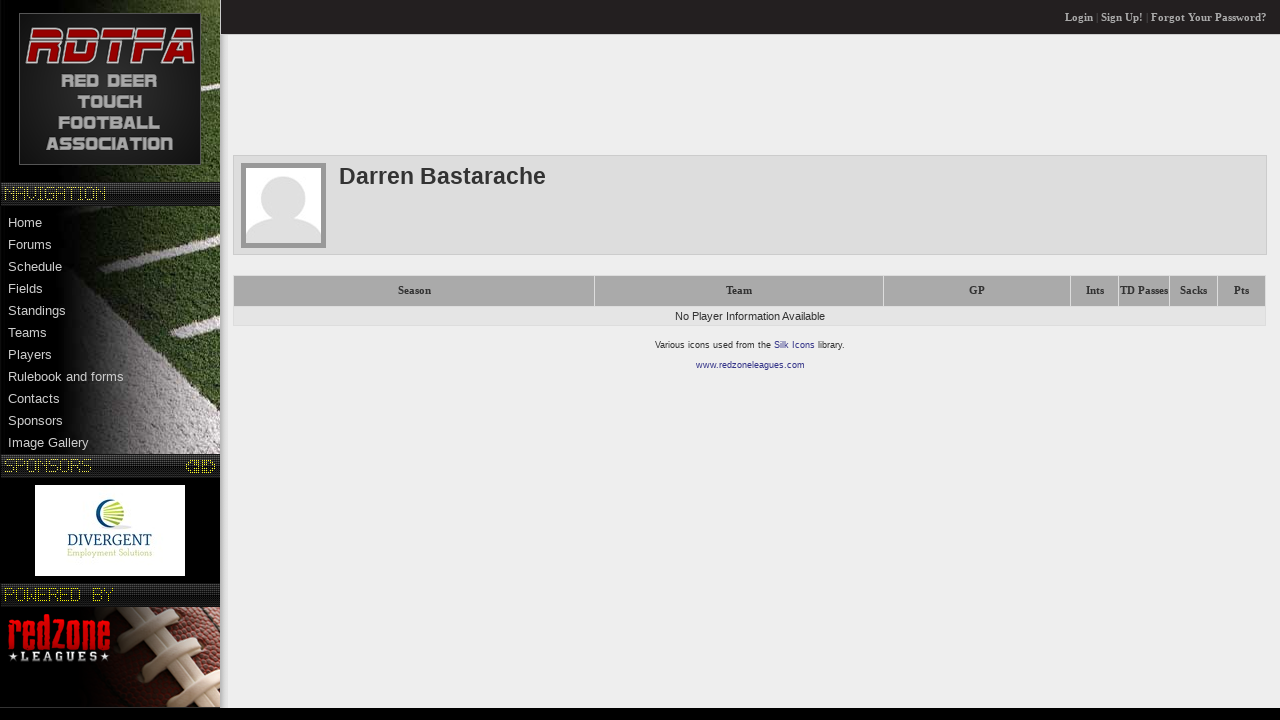

--- FILE ---
content_type: text/html; charset=utf-8
request_url: https://rdtfa.redzoneleagues.com/stats/player/43107
body_size: 4413
content:
<!DOCTYPE html PUBLIC "-//W3C//DTD XHTML 1.0 Strict//EN"
   "http://www.w3.org/TR/xhtml1/DTD/xhtml1-strict.dtd">
<html xmlns="http://www.w3.org/1999/xhtml">
<head>
  <meta http-equiv="content-type" content="text/html; charset=UTF-8"/>
  <meta http-equiv="X-UA-Compatible" content="IE=8" />
  <title>Red Deer Touch Football Association - Stats: Player</title>
  <meta name="title" content="Red Deer Touch Football Association - Stats: Player" />
  <meta name="author" content="Redline Software Inc." />
  <meta name="language" content="en" />
  <meta name="description" content="Redzone Leagues - Sports League Management" />
  <meta name="keywords" content="Red Deer Touch Football Association, Canada, Red deer, Alberta, Football (Touch)" />
  <meta content="authenticity_token" name="csrf-param" />
<meta content="BCDR5krF++HMjRkcIrvQOq1Xfbxk5YFemz+lEm/ricI=" name="csrf-token" />

  <script>
    // hack so that prototype works with google maps
    // this gets reassigned on the locations page
    window.browserArrayFrom = Array.from
  </script>

  <script src="/javascripts/main_libs.js?1704507278" type="text/javascript"></script>

  <!-- fsmenu includes -->
  <link href="/stylesheets/listmenu.css?1769093645" media="screen" rel="stylesheet" type="text/css" />
  <link href="/stylesheets/main_styles.css?1769093645" media="screen" rel="stylesheet" type="text/css" />

  <link href="/stylesheets/mf_lightbox.css?1769093645" media="screen" rel="stylesheet" type="text/css" />
<link href="/stylesheets/users.css?1704507278" media="screen" rel="stylesheet" type="text/css" />
  <script src="/javascripts/mf_lightbox.js?1704507278" type="text/javascript"></script>

  <link href="/stylesheets/layout_sidebar.css?1769093645" id="style_layout" media="screen" rel="stylesheet" type="text/css" />

  <!--[if lte IE 8]>
  <link href="/stylesheets/ie_lte8.css?1704507278" media="screen" rel="stylesheet" type="text/css" />
  <![endif]-->

  <link href="/rcss/188/1/site_scheme.css?1704507556" id="style_colour" media="screen" rel="stylesheet" type="text/css" />

  <link href="/images/icons/sport_football.png?1704507278" rel="icon" type="image/png" />
<link href="/images/icons/sport_football.png?1704507278" rel="shortcut icon" type="image/png" />

  <link href="/forums.rss" rel="alternate" title="All Red Deer Touch Football Association Forums" type="application/rss+xml" />
  <link href="/news.rss" rel="alternate" title="Red Deer Touch Football Association News" type="application/rss+xml" />

  <script src="/javascripts/tab_js.js?1704507278" type="text/javascript"></script><link href="/stylesheets/tabs.css?1769093645" media="screen" rel="stylesheet" type="text/css" />
  <script type="text/javascript">
//<![CDATA[

    document.on('dom:loaded', function(){
      RemoteHelpers.context().on('ajax:before', '#sponsor-nav a', function(event, element){
        $$('.sponsor a').first().setStyle({visibility:'hidden'});
        $('sponsor_indicator').show();
      });
      
    });

//]]>
</script>
    <script type="text/javascript">
  var _gaq = _gaq || [];
  _gaq.push(['_setAccount', 'UA-689864-3']);
  _gaq.push(['_setDomainName', 'none']);
  _gaq.push(['_setAllowLinker', true]);
  _gaq.push(['_setAllowHash', false]);
  _gaq.push(['_trackPageview']);

  (function() {
    var ga = document.createElement('script'); ga.type = 'text/javascript'; ga.async = true;
    ga.src = ('https:' == document.location.protocol ? 'https://ssl' : 'http://www') + '.google-analytics.com/ga.js';
    var s = document.getElementsByTagName('script')[0]; s.parentNode.insertBefore(ga, s);
  })();
  </script>

</head>

<body id="stats_body">
    <noscript><p class="error" style="text-align:center"><strong>Javascript</strong> is required! &nbsp;Please refer to your browser's documentation on how to enable it.</p></noscript>

  <div id="header">
    <h1>Red Deer Touch Football Association - RDTFA</h1>
    <div class="logo"><img alt="" src="/images/logos/banner_188.png?1218124500" /></div>
  </div>

  <table id="layout" cellpadding="0" cellspacing="0">
    <tr>
      <td id="sidebar">
        <div class="background">
          <div class="logo"><img alt="" src="/images/logos/sidebar_188.png?1218124499" /></div>

          <div id="navigation">
            <h4><span>Navigation</span></h4>
            <ul id="listMenuRoot" class="menulist">
  <li class="first" id="menu_home"><a href="/" title="Home">Home</a>
</li><li id="menu_forums"><a href="/forums" title="Forums">Forums</a>
</li><li id="menu_schedule"><a href="/games" title="Schedule">Schedule</a>
</li><li id="menu_fields"><a href="/locations" title="Fields">Fields</a>
</li><li id="menu_standings"><a href="/standings" title="Standings">Standings</a>
</li><li id="menu_teams"><a href="/divisions" title="Teams">Teams</a>
</li><li id="menu_players"><a href="/users/players" title="Players">Players</a>
</li><li id="menu_rulebook-and-forms"><a href="/league_files" title="Rulebook and forms">Rulebook and forms</a>
</li><li id="menu_contacts"><a href="/contacts" title="Contacts">Contacts</a>
</li><li id="menu_sponsors"><a href="/sponsors" title="Sponsors">Sponsors</a>
</li><li id="menu_image-gallery"><a href="/albums" title="Image Gallery">Image Gallery</a>
</li>
</ul>

<script type="text/javascript">
//<![CDATA[
document.title = 'Red Deer Touch Football Association - Stats: Player'
//]]>
</script>

          </div>
        </div>

        <div id="sponsor_preview">
          <h4><span>Sponsors</span><img alt="Sponsor_nav" src="/images/layout/sponsor_nav.gif?1704507278" /></h4>
          <div class="navigation" id="sponsor_links"></div>
<div id="preview">
  <div class="sponsor">
    <div id="sponsor_container" style="height:20px">
      <img alt="Spinner" class="indicator" id="tmp_sponsor" src="/images/spinner.gif?1704507278" style="display:none" />
      <script type="text/javascript">
//<![CDATA[
$('tmp_sponsor').show(); new Ajax.Request('/sponsors/preview', {asynchronous:true, evalScripts:true, onComplete:function(request){$('tmp_sponsor').hide()}, parameters:'authenticity_token=' + encodeURIComponent('BCDR5krF++HMjRkcIrvQOq1Xfbxk5YFemz+lEm/ricI=')})
//]]>
</script>
    </div>
  </div>
  <div class="indicator" id="sponsor_indicator" style="position:absolute;z-index:2;top:50%;left:50%;display:none"><img alt="Spinner" src="/images/spinner.gif?1704507278" style="position:absolute;left:-8px" /></div>
</div>

        </div>

        <div id="powered_by">
          <h4><span>Powered By</span></h4>
          <a href="https://www.redzoneleagues.com" class="external"><img alt="Redzone_football" src="/images/layout/redzone_football.png?1704507278" title="Redzone Leagues" /></a>
        </div>
      </td>

      <td id="maincontent">
          <div id="user_menu" class="clearfix">
            <div id="functions">

  <div class="function last">
    <span><a href="#" onclick="Effect.toggle(&#x27;login_form&#x27;, &#x27;slide&#x27;, {duration:0.5}); return false;">Login</a></span> |
    <span><a href="/users/signup">Sign Up!</a></span> |
    <span><a href="/users/forgot_password">Forgot Your Password?</a></span>
  </div>
</div>

<!-- get the dynamic user data to display -->


            <div id="login_form" style="display:none">
  <div class="column">

  <script type="text/javascript">
//<![CDATA[
Element.insert("stats_body", { top: "\u003Cdiv id=\"overlay\" style=\"display:none\" class=\"login\"\u003E\n  \u003Cdiv id=\"login_progress\"\u003E\n  \u003Cdiv class=\"background\"\u003E\u003C/div\u003E\n  \u003Cdiv class=\"outer\"\u003E\n    \u003Cdiv class=\"dialog info\"\u003E\n      \u003Cp\u003ELogging in...\u003C/p\u003E\n    \u003C/div\u003E\n  \u003C/div\u003E\n\u003C/div\u003E\n\n\u003C/div\u003E\n" });
function show_progress() {
Element.show("login_progress");
Element.show("overlay");
}
//]]>
</script>

  <form accept-charset="UTF-8" action="/main/login_user" data-remote="true" disable-form="true" method="post"><div style="margin:0;padding:0;display:inline"><input name="utf8" type="hidden" value="&#x2713;" /><input name="authenticity_token" type="hidden" value="BCDR5krF++HMjRkcIrvQOq1Xfbxk5YFemz+lEm/ricI=" /></div>
    <p class="first">
      <label for="login_username">Login Name</label>
      <input id="login_username" name="login[username]" size="15" style="margin-right: 0.5em" type="text" />

      <label for="login_password">Password</label>
      <input id="login_password" name="login[password]" size="15" type="password" />

      <input class="submit" name="commit" type="submit" value="Login" />
    </p>

    <p class="remember">
      <span><label for="remember_me">Remember me on this computer?</label><input id="remember_me" name="remember_me" type="checkbox" value="1" /></span>
    </p>
</form>
  <p class="links last" style="text-align: center; width: 100%">
    <a href="/users/forgot_password">Forgot your password?</a>
  </p>

  </div>
</div>

          </div>

        <div id="content">
          
          <div id="no_ad_message" style="display:none">
            <p>It appears as though your ad blocker is hiding ads.  Please disable your ad blocker for this site.</p>
            <p>Thanks for your support.</p>
          </div>

          <div class="column">
            
<div class="google_ad">
  <script async src="//pagead2.googlesyndication.com/pagead/js/adsbygoogle.js"></script>
  <!-- 728x90, created 5/23/10 -->
  <ins class="adsbygoogle"
    style="display:inline-block;width:728px;height:90px"
    data-ad-client="ca-pub-3790197520264565"
    data-ad-slot="4097845361"></ins>
  <script>
    (adsbygoogle = window.adsbygoogle || []).push({});
  </script>
</div>

            
            <div class="section">
  <div id="profile">
    <div class="clearfix">
      <img alt="Default_avatar" class="photo left" src="/images/default_avatar.gif?1704507278" />

      <h1>Darren Bastarache</h1>
      

    </div>
  </div>
</div>


  <table class="list">
  <thead>
    <tr>
      <th class="main">Season</th>
      <th>Team</th>
      <th title="Game Played">GP</th>
      <th class="stat" title="Interceptions">Ints</th>
<th class="stat" title="TD Passes">TD Passes</th>
<th class="stat" title="Sacks">Sacks</th>
<th class="stat" title="Points">Pts</th>
    </tr>
  </thead>

  <tbody>
    <tr class="empty"><td colspan="7" style="text-align:center">No Player Information Available</td></tr>

  </tbody>
</table>


          </div>
        </div>

        <div id="credits">
          <p>
  Various icons used from the <a href="http://www.famfamfam.com/lab/icons/silk/">Silk Icons</a> library.
</p>
<p>
  <a href="https://www.redzoneleagues.com">www.redzoneleagues.com</a>
</p>

<!--[if IE]>
<p><a href="http://www.spreadfirefox.com/?q=affiliates&id=0&t=83"><img style='margin-top:5px;margin-bottom:-3px' border="0" alt="Get Firefox!" title="Get Firefox!" src="http://sfx-images.mozilla.org/affiliates/Buttons/80x15/white_2.gif"/></a> Recommended</p>
<![endif]-->

        </div>

        <!-- focus the first element in any form in this maincontent div -->
        <script type="text/javascript">
//<![CDATA[
document.on('dom:loaded', focus_first_form_element)
//]]>
</script>
      </td>
    </tr>
  </table>

  <div id="footer">
  </div>

  
    <script type="text/javascript">
//<![CDATA[

      // $(document).observe('dom:loaded', function(){
      //   var elem = $$('.google_ad')[0];
      //    doesn't work with async code
      //   if (elem && !(elem.offsetWidth > 0 && elem.offsetHeight > 0)) {
      //     $('no_ad_message').show();
      //   }
      // });

//]]>
</script></body>
</html>


--- FILE ---
content_type: text/html; charset=utf-8
request_url: https://www.google.com/recaptcha/api2/aframe
body_size: 250
content:
<!DOCTYPE HTML><html><head><meta http-equiv="content-type" content="text/html; charset=UTF-8"></head><body><script nonce="9QNeacxI1YQeh8AM6THJVA">/** Anti-fraud and anti-abuse applications only. See google.com/recaptcha */ try{var clients={'sodar':'https://pagead2.googlesyndication.com/pagead/sodar?'};window.addEventListener("message",function(a){try{if(a.source===window.parent){var b=JSON.parse(a.data);var c=clients[b['id']];if(c){var d=document.createElement('img');d.src=c+b['params']+'&rc='+(localStorage.getItem("rc::a")?sessionStorage.getItem("rc::b"):"");window.document.body.appendChild(d);sessionStorage.setItem("rc::e",parseInt(sessionStorage.getItem("rc::e")||0)+1);localStorage.setItem("rc::h",'1769094529668');}}}catch(b){}});window.parent.postMessage("_grecaptcha_ready", "*");}catch(b){}</script></body></html>

--- FILE ---
content_type: text/css
request_url: https://rdtfa.redzoneleagues.com/stylesheets/users.css?1704507278
body_size: 589
content:
.roles input
{
  margin-top: 0.5em;
  margin-right: 0.5em;
  float: left;
}
.roles p
{
  margin-top: 0.5em;
  margin-bottom: 1em;
  padding: 0;
}
.roles .title
{
  font-size: 8pt;
  font-weight: bold;
  margin-bottom: 0.2em;
  display: block;
}
.roles .description
{
}

.roles ul
{
  margin: 0;
  margin-bottom: 0.5em;
  padding: 0;
  list-style-type: none;
}
.roles ul li
{
  font-size: 8pt;
  margin: 0;
  padding: 3px;
}
.roles ul li img
{
  vertical-align: bottom;
}

#profile .links {
  position: absolute;
  bottom: 0;
  right: 0;
}

#signupForm  img.silk {
  vertical-align: top;
}


--- FILE ---
content_type: text/css
request_url: https://rdtfa.redzoneleagues.com/rcss/188/1/site_scheme.css?1704507556
body_size: 725
content:
  #content a {
	color: #333388;
}
  #header {
	background-color: transparent;
	background-repeat: repeat-x;
	background-image: url(/images/layout/gradient_black_large.gif);
}
  #header .logo {
	padding: 1em;
}
  #sidebar {
	background-color: transparent;
}
  #sidebar .background {
	background-image: url(/images/layout/navigation_football.jpg);
}
  #sidebar .logo {
	background-color: transparent;
}
  #sidebar .logo img, #sidebar .logo span {
	border-color: #555555;
	background-color: #000000;
	border-width: 1px;
}
  .menulist .header {
	color: #EEEEEE;
}
  .menulist a {
	color: #CCCCCC;
}
  #functions {
	background-color: #231F20;
}
  #functions .function h3 {
	color: #D5D5D5;
}
  #functions a {
	color: #AAAAAA;
}




--- FILE ---
content_type: text/javascript; charset=utf-8
request_url: https://rdtfa.redzoneleagues.com/sponsors/preview
body_size: 769
content:
Element.update("sponsor_links", "\u003Ctable cellpadding=\"0\" cellspacing=\"0\" id=\"sponsor-nav\"\u003E\n\u003Ctr\u003E\n  \u003Ctd\u003E\u003Ca href=\"/sponsors/preview?pos=0\" class=\"left\" data-remote=\"true\" title=\"Previous Sponsor\"\u003E\u003C/a\u003E\u003C/td\u003E\n  \u003Ctd\u003E\u003Ca href=\"/sponsors/preview?pos=2\" class=\"right\" data-remote=\"true\" title=\"Next Sponsor\"\u003E\u003C/a\u003E\u003C/td\u003E\n\u003C/tr\u003E\n\u003C/table\u003E\n");
Element.update("sponsor_container", "\u003Ca href=\"/sponsors#s547\" id=\"sponsor_547\"\u003E\u003Cimg alt=\"Image-large\" src=\"/images/site/13790/image-large.jpg?1528304966\" style=\"display:none\" title=\"Divergent Employment Solutions\" /\u003E\u003C/a\u003E\n");
sponsor_load(91)